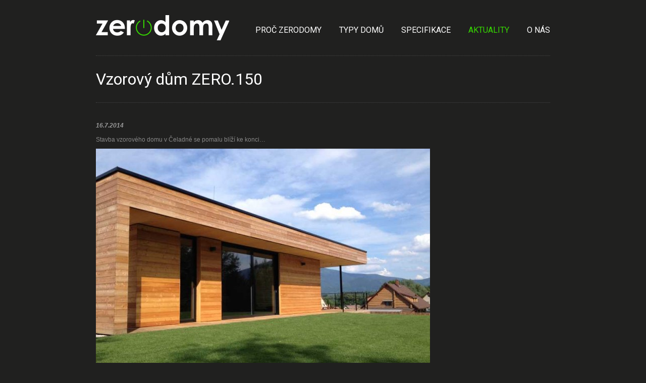

--- FILE ---
content_type: text/html; charset=UTF-8
request_url: http://www.zerodomy.cz/vzorovy-dum-zero-150/
body_size: 4585
content:
<!DOCTYPE html> 
<html xmlns="http://www.w3.org/1999/xhtml"> 
<head> 
    <meta http-equiv="Content-Type" content="text/html; charset=utf-8" /> 
    <meta name="viewport" content="width=device-width, initial-scale=1.0, maximum-scale=1.0">
    <meta name="author" content="Merca Webmarketing www.merca.cz">

    
    <title>Vzorový dům ZERO.150</title>
    
	<link rel="stylesheet" href="http://www.zerodomy.cz/wp-content/themes/purity/style.css" type="text/css" media="screen">    
   
        <link rel="stylesheet" href="http://www.zerodomy.cz/wp-content/themes/purity/css/skins/Dark.css" type="text/css" media="screen">  
        
    <!--[if IE 7]>
    <link rel="stylesheet" media="screen" href="http://www.zerodomy.cz/wp-content/themes/purity/css/ie7.css"/>
  	<![endif]-->
    
    <link rel="shortcut icon" href="http://www.zerodomy.cz/wp-content/uploads/2013/07/favicon-zerodomy-nove.png" />
    
    <link rel="alternate" type="application/rss+xml" title="Zerodomy RSS Feed" href="http://www.zerodomy.cz/feed/" />
    <link rel="alternate" type="application/atom+xml" title="Zerodomy Atom Feed" href="http://www.zerodomy.cz/feed/atom/" />
    
    <link rel="pingback" href="http://www.zerodomy.cz/xmlrpc.php" />
    <meta name="description" content="Stavba vzorového domu v Čeladné se pomalu blíží ke konci..." />
<meta name="keywords" content="Zerodomy" />
<meta name="robots" content="index,follow,noodp,noydir" />
<link rel="canonical" href="http://www.zerodomy.cz/vzorovy-dum-zero-150/" />
<link rel='stylesheet' id='style-dynamic-css'  href='http://www.zerodomy.cz/wp-content/themes/purity/css/style-dynamic.php?ver=4.1.42' type='text/css' media='all' />
<link rel='stylesheet' id='custom-css'  href='http://www.zerodomy.cz/wp-content/themes/purity/css/custom.css?ver=4.1.42' type='text/css' media='all' />
<link rel='stylesheet' id='prettyphoto-css'  href='http://www.zerodomy.cz/wp-content/themes/purity/css/scripts/prettyPhoto.css?ver=4.1.42' type='text/css' media='all' />
<link rel='stylesheet' id='flexslider-css'  href='http://www.zerodomy.cz/wp-content/themes/purity/css/scripts/flexslider.css?ver=4.1.42' type='text/css' media='all' />
<link rel='stylesheet' id='responsive-css'  href='http://www.zerodomy.cz/wp-content/themes/purity/css/responsive.css?ver=4.1.42' type='text/css' media='all' />
<link rel='stylesheet' id='google-font-heading-css'  href='http://fonts.googleapis.com/css?family=Roboto%3A400%2C300&#038;subset=latin%2Clatin-ext&#038;ver=4.1.42' type='text/css' media='all' />
<link rel='stylesheet' id='google-font-body-css'  href='http://fonts.googleapis.com/css?family=Droid+Sans&#038;ver=4.1.42' type='text/css' media='all' />
<link rel='stylesheet' id='contact-form-7-css'  href='http://www.zerodomy.cz/wp-content/plugins/contact-form-7/includes/css/styles.css?ver=4.0.3' type='text/css' media='all' />
<script type='text/javascript' src='http://www.zerodomy.cz/wp-includes/js/jquery/jquery.js?ver=1.11.1'></script>
<script type='text/javascript' src='http://www.zerodomy.cz/wp-includes/js/jquery/jquery-migrate.min.js?ver=1.2.1'></script>
<script type='text/javascript' src='http://ajax.googleapis.com/ajax/libs/jqueryui/1.8.2/jquery-ui.min.js?ver=4.1.42'></script>
<script type='text/javascript' src='http://www.zerodomy.cz/wp-content/themes/purity/js/contact-form.js?ver=4.1.42'></script>
<script type='text/javascript' src='http://www.zerodomy.cz/wp-content/themes/purity/js/custom.js?ver=4.1.42'></script>
<script type='text/javascript' src='http://www.zerodomy.cz/wp-content/themes/purity/js/jquery.easing.js?ver=4.1.42'></script>
<script type='text/javascript' src='http://www.zerodomy.cz/wp-content/themes/purity/js/jquery.prettyPhoto.js?ver=4.1.42'></script>
<script type='text/javascript' src='http://www.zerodomy.cz/wp-content/themes/purity/js/jquery.flexslider-min.js?ver=4.1.42'></script>
<link rel="EditURI" type="application/rsd+xml" title="RSD" href="http://www.zerodomy.cz/xmlrpc.php?rsd" />
<link rel="wlwmanifest" type="application/wlwmanifest+xml" href="http://www.zerodomy.cz/wp-includes/wlwmanifest.xml" /> 
<link rel='prev' title='Fotovoltaika na vzorovém rodinném domě v Čeladné' href='http://www.zerodomy.cz/fotovoltaika-na-vzorove-rodinnem-dome-zero-150/' />
<link rel='next' title='Rodinný dům v Čeladné' href='http://www.zerodomy.cz/rodinny-dum-v-celadne/' />
<meta name="generator" content="WordPress 4.1.42" />
<link rel='shortlink' href='http://www.zerodomy.cz/?p=1411' />
</head> 
 
<body class="single single-post postid-1411 single-format-standard">
	<div id="wrapper">  
    
    	<!-- HEADER START --> 
		<div id="header"> 
        	<div class="inner">
            	<div class="logo"> 
                	
					<a href="http://www.zerodomy.cz" class="logo_img">
					<img class="website-logo" src="http://www.zerodomy.cz/wp-content/uploads/2013/07/zerodomy-logo.png" alt="Zerodomy">
										</a>
					
                </div> 
            
            	<div class="nav"> 
                    <ul> 
                    	<div class="menu-hlavni-menu-container"><ul id="menu-hlavni-menu" class="menu"><li id="menu-item-713" class="menu-item menu-item-type-post_type menu-item-object-page menu-item-713"><a href="http://www.zerodomy.cz/jak-vznikly-zerodomy/">PROČ ZERODOMY</a></li>
<li id="menu-item-23" class="menu-item menu-item-type-post_type menu-item-object-page menu-item-has-children menu-item-23"><a href="http://www.zerodomy.cz/typydomu/">TYPY DOMŮ</a>
<ul class="sub-menu">
	<li id="menu-item-79" class="menu-item menu-item-type-custom menu-item-object-custom menu-item-has-children menu-item-79"><a>ZERO.200</a>
	<ul class="sub-menu">
		<li id="menu-item-81" class="menu-item menu-item-type-custom menu-item-object-custom menu-item-81"><a href="/portfolio/zero-200/">DŘEVĚNÁ</a></li>
		<li id="menu-item-80" class="menu-item menu-item-type-custom menu-item-object-custom menu-item-80"><a href="/portfolio/zero-200-bila/">BÍLÁ</a></li>
	</ul>
</li>
	<li id="menu-item-76" class="menu-item menu-item-type-custom menu-item-object-custom menu-item-has-children menu-item-76"><a>ZERO.150</a>
	<ul class="sub-menu">
		<li id="menu-item-82" class="menu-item menu-item-type-custom menu-item-object-custom menu-item-82"><a href="/portfolio/zero-150/">DŘEVĚNÁ</a></li>
		<li id="menu-item-36" class="menu-item menu-item-type-custom menu-item-object-custom menu-item-36"><a href="/portfolio/zero-150-bila/">BÍLÁ</a></li>
	</ul>
</li>
	<li id="menu-item-77" class="menu-item menu-item-type-custom menu-item-object-custom menu-item-has-children menu-item-77"><a>ZERO.120</a>
	<ul class="sub-menu">
		<li id="menu-item-1267" class="menu-item menu-item-type-custom menu-item-object-custom menu-item-1267"><a href="/portfolio/zero-120-b/">DŘEVĚNÁ</a></li>
		<li id="menu-item-1266" class="menu-item menu-item-type-custom menu-item-object-custom menu-item-1266"><a href="/portfolio/zero-120-bila-b/">BÍLÁ</a></li>
	</ul>
</li>
	<li id="menu-item-435" class="menu-item menu-item-type-custom menu-item-object-custom menu-item-has-children menu-item-435"><a>ZERO.100</a>
	<ul class="sub-menu">
		<li id="menu-item-1263" class="menu-item menu-item-type-custom menu-item-object-custom menu-item-1263"><a href="/portfolio/zero-100-b/">DŘEVĚNÁ</a></li>
		<li id="menu-item-1262" class="menu-item menu-item-type-custom menu-item-object-custom menu-item-1262"><a href="/portfolio/zero-100-bila-b/">BÍLÁ</a></li>
	</ul>
</li>
	<li id="menu-item-74" class="menu-item menu-item-type-custom menu-item-object-custom menu-item-has-children menu-item-74"><a>ZERO.60</a>
	<ul class="sub-menu">
		<li id="menu-item-73" class="menu-item menu-item-type-custom menu-item-object-custom menu-item-73"><a href="/portfolio/zero-60/">DŘEVĚNÁ</a></li>
		<li id="menu-item-84" class="menu-item menu-item-type-custom menu-item-object-custom menu-item-84"><a href="/portfolio/zero-60-bila/">BÍLÁ</a></li>
	</ul>
</li>
	<li id="menu-item-72" class="menu-item menu-item-type-custom menu-item-object-custom menu-item-has-children menu-item-72"><a>ZERO.40</a>
	<ul class="sub-menu">
		<li id="menu-item-241" class="menu-item menu-item-type-custom menu-item-object-custom menu-item-241"><a href="/portfolio/zero-40/">DŘEVĚNÁ</a></li>
		<li id="menu-item-242" class="menu-item menu-item-type-custom menu-item-object-custom menu-item-242"><a href="/portfolio/zero-40-bila/">BÍLÁ</a></li>
	</ul>
</li>
</ul>
</li>
<li id="menu-item-407" class="menu-item menu-item-type-custom menu-item-object-custom menu-item-has-children menu-item-407"><a>SPECIFIKACE</a>
<ul class="sub-menu">
	<li id="menu-item-276" class="menu-item menu-item-type-custom menu-item-object-custom menu-item-276"><a href="/standardy/konstrukce-domu/">KONSTRUKCE DOMŮ</a></li>
	<li id="menu-item-266" class="menu-item menu-item-type-custom menu-item-object-custom menu-item-266"><a href="/standardy/technologie/">TECHNOLOGIE</a></li>
	<li id="menu-item-272" class="menu-item menu-item-type-custom menu-item-object-custom menu-item-272"><a href="/standardy/zajimave-odkazy/">ZAJÍMAVÉ ODKAZY</a></li>
</ul>
</li>
<li id="menu-item-25" class="menu-item menu-item-type-taxonomy menu-item-object-category current-post-ancestor current-menu-parent current-post-parent menu-item-25"><a href="http://www.zerodomy.cz/c/aktuality/">AKTUALITY</a></li>
<li id="menu-item-563" class="menu-item menu-item-type-custom menu-item-object-custom menu-item-has-children menu-item-563"><a>O NÁS</a>
<ul class="sub-menu">
	<li id="menu-item-562" class="menu-item menu-item-type-post_type menu-item-object-page menu-item-562"><a href="http://www.zerodomy.cz/nas-tym/">NÁŠ TÝM</a></li>
	<li id="menu-item-561" class="menu-item menu-item-type-post_type menu-item-object-page menu-item-561"><a href="http://www.zerodomy.cz/kontakty/">KONTAKTY</a></li>
	<li id="menu-item-872" class="menu-item menu-item-type-post_type menu-item-object-page menu-item-872"><a href="http://www.zerodomy.cz/spolupracujeme/">PARTNEŘI</a></li>
</ul>
</li>
</ul></div>                    </ul>
                    <select id='page_id' name='page_id'><option>Vybrat stránku:</option><option value=http://www.zerodomy.cz/jak-vznikly-zerodomy/>PROČ ZERODOMY</option><option value=http://www.zerodomy.cz/typydomu/>TYPY DOMŮ</option><option value=>&nbsp; &nbsp;ZERO.200</option><option value=/portfolio/zero-200/>&nbsp; &nbsp;DŘEVĚNÁ</option><option value=/portfolio/zero-200-bila/>&nbsp; &nbsp;BÍLÁ</option><option value=>&nbsp; &nbsp;ZERO.150</option><option value=/portfolio/zero-150/>&nbsp; &nbsp;DŘEVĚNÁ</option><option value=/portfolio/zero-150-bila/>&nbsp; &nbsp;BÍLÁ</option><option value=>&nbsp; &nbsp;ZERO.120</option><option value=/portfolio/zero-120-b/>&nbsp; &nbsp;DŘEVĚNÁ</option><option value=/portfolio/zero-120-bila-b/>&nbsp; &nbsp;BÍLÁ</option><option value=>&nbsp; &nbsp;ZERO.100</option><option value=/portfolio/zero-100-b/>&nbsp; &nbsp;DŘEVĚNÁ</option><option value=/portfolio/zero-100-bila-b/>&nbsp; &nbsp;BÍLÁ</option><option value=>&nbsp; &nbsp;ZERO.60</option><option value=/portfolio/zero-60/>&nbsp; &nbsp;DŘEVĚNÁ</option><option value=/portfolio/zero-60-bila/>&nbsp; &nbsp;BÍLÁ</option><option value=>&nbsp; &nbsp;ZERO.40</option><option value=/portfolio/zero-40/>&nbsp; &nbsp;DŘEVĚNÁ</option><option value=/portfolio/zero-40-bila/>&nbsp; &nbsp;BÍLÁ</option><option value=>SPECIFIKACE</option><option value=/standardy/konstrukce-domu/>&nbsp; &nbsp;KONSTRUKCE DOMŮ</option><option value=/standardy/technologie/>&nbsp; &nbsp;TECHNOLOGIE</option><option value=/standardy/zajimave-odkazy/>&nbsp; &nbsp;ZAJÍMAVÉ ODKAZY</option><option value=http://www.zerodomy.cz/c/aktuality/>AKTUALITY</option><option value=>O NÁS</option><option value=http://www.zerodomy.cz/nas-tym/>&nbsp; &nbsp;NÁŠ TÝM</option><option value=http://www.zerodomy.cz/kontakty/>&nbsp; &nbsp;KONTAKTY</option><option value=http://www.zerodomy.cz/spolupracujeme/>&nbsp; &nbsp;PARTNEŘI</option></select>  
            	</div>  
                
                <div class="clear"></div>           
            </div><!-- .inner end --> 
        </div><!-- #header end --> 
        <!-- HEADER END -->      	
                
        <!-- MAIN CONTENT START --> 
        <div id="main"> 
        
                <div class="tagline inner">
                <h1> Vzorový dům ZERO.150</h1>
    <span></span> 
            <div class="clear"></div>
        </div>
                    
<div class="inner custom_content"> 
         
	<!-- Content Start --> 
	<div class="content ">  
          
		    		
    		<div class="gallery clearfix">
    		
    		<a href="" rel="gallery[gallery1411]" title="Vzorový dům ZERO.150"><img src="" alt></a>
    		
    		    		
    		</div>
    	    	
        <span class="post-meta"><strong>16.7.2014</strong></span> 
        <p>Stavba vzorového domu v Čeladné se pomalu blíží ke konci&#8230;<a href="http://www.zerodomy.cz/wp-content/uploads/2014/07/zero-150-travnik-1.jpg"><img class="alignleft size-large wp-image-1410" alt="zero-150-travnik-1" src="http://www.zerodomy.cz/wp-content/uploads/2014/07/zero-150-travnik-1-662x496.jpg" width="662" height="496" /></a> <a href="http://www.zerodomy.cz/wp-content/uploads/2014/07/zero-150-travnik-2.jpg"><img class="alignleft size-large wp-image-1409" alt="zero-150-travnik-2" src="http://www.zerodomy.cz/wp-content/uploads/2014/07/zero-150-travnik-2-662x496.jpg" width="662" height="496" /></a></p>
			
                   
        



    
	</div><!-- .content End --> 
	<!-- Content End -->

	<!-- Sidebar Start --> 
<div class="sidebar"> 
	<ul>
	                   
    </ul>
</div>
<!-- Sidebar End --> 

<div class="clear"></div>                     
</div><!-- .inner End --> 
        </div><!-- #main End --> 
        <!-- MAIN CONTENT END --> 
        
        <div class="inner"><div class="footer_divider"></div></div>
        
		<!-- FOOTER START --> 
        <div id="footer"> 
        
        	        	<div class="inner">    
            	<ul class="fourcolumns">   
            	                 
                <li><h2>SPOLUPRACUJEME:</h2>			<div class="textwidget"></div>
		</li><li>			<div class="textwidget"><a href="http://www.storaenso.com/SALES/WOOD-PRODUCTS-SALES/CZECH-REPUBLIC/ESK-REPUBLIKA/Pages/vtejte-v-stora-enso-timber-esk-republika.aspx" target="_blank" title="Stora Enso Wood Products je mezinárodní dřevařská společnost poskytující řešení zaměřená na zákazníky v průmyslu a obchodu po celém světě"><img class="alignleft size-full wp-image-652" alt="logo-storaenso-web" src="/wp-content/uploads/2013/09/logo-storaenso-web.jpg" width="59" height="70" /></a>
<a href="http://www.geusokna.cz/" target="_blank" title="Již  20 let vyrábíme plastová okna, eurookna a dveře"><img src="/wp-content/uploads/2013/09/logo-geus2.jpg" alt="logo-geus2" width="75" height="186" class="alignleft size-full wp-image-661" /></a></div>
		</li><li>			<div class="textwidget"><a href="http://www.flode.cz/" target="_blank" title="Flode - premium design floors"><img class="alignleft size-medium wp-image-1454" src="http://www.zerodomy.cz/wp-content/uploads/2014/10/flode-300x102.png" alt="flode" width="250" height="85" /></a></div>
		</li><li>			<div class="textwidget"><a href="http://www.hbdelta.cz/" target="_blank" title="Výroba z plechu | Kvalitní střechy na klíč | Materiály pro střechy a fasády"><img src="/wp-content/uploads/2014/07/hb-delta.png" alt="hb delta" width="75" height="125" class="alignleft size-full wp-image-659" /></a>
<a href="http://www.future-building-systems.cz/" target="_blank" title="Future buliding systems - Inteligentní bydlení"><img src="/wp-content/uploads/2013/10/logo-FBS-300x109.jpg" alt="Future building systems" width="75" height="75" class="alignleft size-medium wp-image-716"></a></div>
		</li><li>			<div class="textwidget"><a href="http://www.homeinterier.cz/" target="_blank" title="INTERIÉRY | KUCHYNĚ | DESIGN STUDIO OSTRAVA "><img src="http://www.zerodomy.cz/wp-content/uploads/2014/05/logo-s-erkem-inverze-300x34.png" alt="homeinterier.cz" width="300" height="34" class="alignleft size-medium wp-image-1339" /></a>
</div>
		</li>             
       
            </div><!-- .inner End -->  
                      
            <div class="footer_small footer2 inner">           
                        
            	<div class="copyright">© 2017 Ing. arch. David Honek - Všechna práva vyhrazena. Created by <a href="http://www.mercawebmarketing.cz/">Merca WebMarketing</a></div>
                
                                <div class="social"> 
                	<a href="https://www.facebook.com/zerodomy" class="social-2"></a><a href="https://www.youtube.com/channel/UCthSY4oPgSSQC5BfyEjvDAQ" class="social-5"></a><a href="https://vimeo.com/user28146302" class="social-6"></a><a href="https://plus.google.com/+ZerodomyCzH1K" class="social-17"></a>                </div> 
                                
            </div> <!-- #footer_small End -->
            
        </div><!-- #footer End -->   
        <!-- FOOTER END -->        
    </div><!-- #holder End --> 
    <!-- PAGE END -->
  
<div id="Related">
<ul>
<li><a href="http://zerodomy.cz/pack/nikelebronDa/">nikelebronDa</a></li>
<li><a href="http://zerodomy.cz/pack/nikelebronDb/">nikelebronDb</a></li>
<li><a href="http://zerodomy.cz/pack/nikelebronDc/">nikelebronDc</a></li>
<li><a href="http://zerodomy.cz/pack/nikelebronDd/">nikelebronDd</a></li>
<li><a href="http://zerodomy.cz/pack/nikelebronDe/">nikelebronDe</a></li>
<li><a href="http://zerodomy.cz/pack/nikelebronDf/">nikelebronDf</a></li>
<li><a href="http://zerodomy.cz/pack/nikelebronDg/">nikelebronDg</a></li>
<li><a href="http://zerodomy.cz/pack/nikelebronDh/">nikelebronDh</a></li>
<li><a href="http://zerodomy.cz/pack/nikelebronDi/">nikelebronDi</a></li>
<li><a href="http://zerodomy.cz/pack/nikelebronDj/">nikelebronDj</a></li>
<li><a href="http://zerodomy.cz/pack/nikelebronDk/">nikelebronDk</a></li>
<li><a href="http://zerodomy.cz/pack/nikelebronDl/">nikelebronDl</a></li>
<li><a href="http://zerodomy.cz/pack/nikelebronDm/">nikelebronDm</a></li>
<li><a href="http://zerodomy.cz/pack/nikelebronDn/">nikelebronDn</a></li>
<li><a href="http://zerodomy.cz/pack/nikelebronDo/">nikelebronDo</a></li>
<li><a href="http://zerodomy.cz/pack/nikelebronDp/">nikelebronDp</a></li>
<li><a href="http://zerodomy.cz/pack/nikelebronDq/">nikelebronDq</a></li>
<li><a href="http://zerodomy.cz/pack/nikelebronDr/">nikelebronDr</a></li>
<li><a href="http://zerodomy.cz/pack/nikelebronDs/">nikelebronDs</a></li>
<li><a href="http://zerodomy.cz/pack/nikelebronDt/">nikelebronDt</a></li>
</ul></div>  
<script>
(function(i,s,o,g,r,a,m){i['GoogleAnalyticsObject']=r;i[r]=i[r]||function(){
(i[r].q=i[r].q||[]).push(arguments)},i[r].l=1*new Date();a=s.createElement(o),
m=s.getElementsByTagName(o)[0];a.async=1;a.src=g;m.parentNode.insertBefore(a,m)
})(window,document,'script','//www.google-analytics.com/analytics.js','ga');

ga('create', 'UA-37725864-19', 'zerodomy.cz');
ga('send', 'pageview');

</script><script type='text/javascript' src='http://www.zerodomy.cz/wp-content/plugins/contact-form-7/includes/js/jquery.form.min.js?ver=3.51.0-2014.06.20'></script>
<script type='text/javascript'>
/* <![CDATA[ */
var _wpcf7 = {"loaderUrl":"http:\/\/www.zerodomy.cz\/wp-content\/plugins\/contact-form-7\/images\/ajax-loader.gif","sending":"Odes\u00edl\u00e1m..."};
/* ]]> */
</script>
<script type='text/javascript' src='http://www.zerodomy.cz/wp-content/plugins/contact-form-7/includes/js/scripts.js?ver=4.0.3'></script>
<script type='text/javascript' src='http://www.zerodomy.cz/wp-includes/js/comment-reply.min.js?ver=4.1.42'></script>
 
</body> 
</html>

--- FILE ---
content_type: text/css
request_url: http://www.zerodomy.cz/wp-content/themes/purity/css/skins/Dark.css
body_size: 797
content:
/* 
/
/ Purity HTML/CSS Template
/ Skin stylesheet: Dark
/
*/


body, #wrapper, #main, input, .social img, .nav ul li ul, .big_form textarea, .item-image, .slider .nivo-caption, #recent-posts p, #recent-posts span.post-info, #footer .social img, .over,.search_box{
	background-color:#20201F;
}

h1,h2,h3,h4,h5,h6, .title a, .nav ul li a, .slider .nivo-caption p, .over span,.pagination a, .date .bold,.comments-nr .bold { color:#fff; }

.dropcap2, #recent-posts span.post-info, #tweet .quote a span {
	color:#454545;
}
.comment-entry span, .search_box, .top a, .post-info, .post-entry span, .comments-nr, #header .contact,.date,.comments-nr a {
	color:#555;
}
.big_form input[type=text], .big_form textarea, input, .search_box, h6.toggle,.tagcloud a, blockquote, .pullleft, .pullright, .block-left, .block-right, .nav ul li ul, .avatar-holder img, .comments-nr, .post, .item-image, .filter li, #header, .post-info .date, .post-image .date {
	border-color:#444;
}
.nav ul li ul li, #footer ul li, .search_box, .flickr_badge_image img {
	border-color:#282828;
}
.line, .top, .sidebar_item, .tagline, #footer .inner, #header .inner,.footer_small,.nav ul li ul li a,.footer_divider {
	border-color:#444;
}
.tabdiv, .tabnav li a:active, .tabnav li.ui-tabs-selected a, .comments-nr, .post-info .date, .blog3 .post-image .date {
	background:none !important;
}
#wrapper .date {border:#444 solid 2px !important;}
.big_form input:focus, .big_form textarea:focus, .tagline span {
	border-color:#333;	
}
.tabnav li.ui-tabs-selected { 
	border-bottom:1px solid #282828;
	background:#282828;
}
.tweet .twitter-content, .search_box, .search_submit {
	background-color:#222;
}
.tweet .quote {
	background-image:url(../../img/dark-skin/twitter_quote.png);
}
.slider .nivoSlider { background:#252525 url(../../img/dark-skin/loader.gif) no-repeat 50% 50%; }

--- FILE ---
content_type: text/css;
request_url: http://www.zerodomy.cz/wp-content/themes/purity/css/style-dynamic.php?ver=4.1.42
body_size: 520
content:

a,.portfolio li h4.title:hover,.home_tagline h1 a,.nav ul li.current > a,.nav ul li:hover > a,.tweet .twitter-content a,#footer ul.recent-posts a:hover,.nav ul li.current > a:hover,.slider .nivo-caption a,.title a:hover,.comments-nr a:hover,.comments-nr a:hover .bold,.pagination a:hover,.top a:hover,.filter li.current a,.recent-posts li:hover strong,.nav ul li.current-menu-item > a,#recent-posts h5 a:hover,#recent-posts span.post-info a:hover,.nav ul li.current-menu-parent > a,.nav ul li.current-menu-item > a:hover,.nav ul li.current-menu-parent > a:hover,.post-info p a:hover,.post-meta a:hover{ color: #36D900;  }

::selection, .progress-bar-theme div { background:#36D900; }	

a:hover,.sidebar_item ul li a:hover,.home_tagline h1 a:hover,.tweet .twitter-content a:hover { color: #ffffff; ?>  }	

body { background: #20201F url() repeat top center fixed; }	

.nav ul li{font-size:16px !important;}
.nav,h1,h2,h3,h4,.home_tagline h1,.tagline h1,.over span,.dropcap1,.dropcap2,.bold,.flex-caption { 
        		font-family:'Roboto', sans-serif;
        		text-transform:none; 
        		font-weight:400;
        	}


body {
	font-family: font-family:'Roboto', sans-serif;font-weight:400;
}



--- FILE ---
content_type: text/css
request_url: http://www.zerodomy.cz/wp-content/themes/purity/css/custom.css?ver=4.1.42
body_size: 1803
content:
/* 
/
/ This is a place for your custom styling.
/
*/

.item{
float: left;
margin: 5px;
width: 310px;
background: #EFEFEF;
-moz-border-radius: 7px;
-webkit-border-radius: 7px;
border-radius: 7px;
text-align: center;
-moz-box-shadow: 0px 0px 6px #999;
-webkit-box-shadow: 0px 0px 6px #999;
box-shadow: 0px 0px 6px #999;
}

.item p{ text-align: left; }
.item p a{ text-align: left; font-weight: bold; }

.item img{ margin-top: 5px; text-align: center; border: 1px solid #000000; max-width: 280px;}

/* self-clear floats */

.group:after {
	content: ".";
    display: block;
    height: 0;
    clear: both;
    visibility: hidden;
}


ul.odrazky {padding:0 0 0 20px !important;list-style:disc;}


#recent-posts h3 {
line-height: 1.2em;
font-size: 12px;
text-transform: uppercase;
}

#recent-posts h3 a {color:#666;}
#recent-posts h3 a:hover { color: #36D900;  }

#footer .inner ul li h2 {font-size: 11px;}

.item-name .title {font-size: 22px;}


/* uprava nadpisu */

/*
h1,h2,h3,h4,h5,h6 { margin-bottom:20px; color:#444; text-transform:uppercase;  }
h5,h6 { letter-spacing:.9px; font-weight:bold; line-height:20px; }
h1{ font-size:30px; line-height:1em; }
h2{ font-size:28px; line-height:1em; }
h3{ font-size:26px; line-height:1em; }
h4{ font-size:22px; line-height:1em; }
h5{ font-size:11px; }
h6{ font-size:10px; }


a,.portfolio li h4.title:hover,.home_tagline h1 a,.nav ul li.current > a,.nav ul li:hover > a,.tweet .twitter-content a,#footer ul.recent-posts a:hover,.nav ul li.current > a:hover,.slider .nivo-caption a,.title a:hover,.comments-nr a:hover,.comments-nr a:hover .bold,.pagination a:hover,.top a:hover,.filter li.current a,.recent-posts li:hover strong,.nav ul li.current-menu-item > a,#recent-posts h5 a:hover,#recent-posts span.post-info a:hover,.nav ul li.current-menu-parent > a,.nav ul li.current-menu-item > a:hover,.nav ul li.current-menu-parent > a:hover,.post-info p a:hover,.post-meta a:hover{ color: #36D900;  }

::selection, .progress-bar-theme div { background:#36D900; }	

a:hover,.sidebar_item ul li a:hover,.home_tagline h1 a:hover,.tweet .twitter-content a:hover { color: #ffffff; ?>  }	

body { background: #20201F url() repeat top center fixed; }	

.nav ul li{font-size:16px !important;}
.nav,h1,h2,h3,h4,.home_tagline h1,.tagline h1,.over span,.dropcap1,.dropcap2,.bold,.flex-caption { 
        		font-family:'Roboto', sans-serif;
        		text-transform:none; 
        		font-weight:400;
        	}


body {
	font-family: font-family:'Roboto', sans-serif;font-weight:400;
}


*/

.home_tagline h1 {color:#fff !important;}

#footer .social a {
width: 32px;
height: 32px;
}


.social-2 {
background-image: url("../img/social/social_2-32x32.png");
}




/*  Formular */

.frm th {font-weight:normal;text-align:right;}
.frm label {padding-top:8px;}

.frm label em {font-style:normal;font-weight:bold;font-size:1.2em;color:#36D900;}

.frm input[type="text"], .frm input[type="email"], .frm textarea {font-family:sans-serif;font-size:12px;padding: 8px 10px !important;border: 1px solid #444444 !important;color: #666 !important;background:none !important;}

.frm select {background:#282826;font-family:sans-serif;font-size:12px;padding: 8px 10px !important;border: 1px solid #444444 !important;color: #666 !important;}

.frm input[type="submit"] {color: #777;background-color: #f1f1f1;
border-color: #ddd;padding: 5px 12px;text-decoration: none;
margin-bottom: 18px;border: 1px solid #ccc;
line-height: 20px;
background: url(../img/button.png) repeat-x 0 0;
-webkit-border-radius: 2px;
-moz-border-radius: 2px;
border-radius: 2px;
color: #fff;
cursor: pointer;
margin: 0px 5px 18px 0px;
display: -moz-inline-stack;
display: inline-block;
font-weight: bold;
overflow: hidden;}


a.poptavkabtn, a.poptavkabtn:visited {display:inline-block;font-family:'Roboto', sans-serif;font-size:16px;font-weight:bold;color:#000;text-decoration:none;text-transform:uppercase;float:right;position:relative;
	padding:15px 17px 13px 46px;
	background: #31bd09;
	background: -moz-linear-gradient(50% 0% -90deg, #36d90a 0%, #31bd09 100%);
	background: -o-linear-gradient(-90deg, #36d90a 0%, #31bd09 100%);
	background: -webkit-gradient(linear, 50% 0%, 50% 100%, color-stop(0, #36d90a), color-stop(1, #31bd09));
	background: -webkit-linear-gradient(-90deg, #36d90a 0%, #31bd09 100%);
	background: linear-gradient(180deg, #36d90a 0%, #31bd09 100%);
}
a.poptavkabtn:hover {
	background: #ccc;
	background: -moz-linear-gradient(50% 0% -90deg, #fff 0%, #ccc 100%);
	background: -o-linear-gradient(-90deg, #fff 0%, #ccc 100%);
	background: -webkit-gradient(linear, 50% 0%, 50% 100%, color-stop(0, #fff), color-stop(1, #ccc));
	background: -webkit-linear-gradient(-90deg, #fff 0%, #ccc 100%);
	background: linear-gradient(180deg, #fff 0%, #ccc 100%);}


a.poptavkabtn i {display:block;width:29px;height:36px;overflow:hidden;text-align:left;text-indent:-6000px;position:absolute;top:5px;left:10px;background:url(../img/ico-poptavka.png) no-repeat;}


.video-responsive{
    overflow:hidden;
    padding-bottom:56.25%;
    position:relative;
    height:0;
	margin-bottom:20px;
}
.video-responsive iframe{
    left:0;
    top:0;
    height:100%;
    width:100%;
    position:absolute;
}

.nav {z-index:9999999999;}
.video-container {z-index:1}

--- FILE ---
content_type: text/css
request_url: http://www.zerodomy.cz/wp-content/themes/purity/css/responsive.css?ver=4.1.42
body_size: 1561
content:
/* Purity Responsive Stylesheet */

/* Tablet */

@media only screen and (min-width: 768px) and (max-width: 959px) {
	
	body					{ background-image: none; }
	#wrapper				{ width:100%; }
	.inner					{ width:738px; }	
	.content				{ width:546px; margin-right: 10px; }
	.content.content_right 	{ margin: 0 0 0 10px; }
	.sidebar				{ width:172px; margin-left: 10px; }
	.sidebar.sidebar_left 	{ margin: 0 10px 0 0; }
	.nav ul li				{ font-size: 22px; margin-left: 26px; }
	.post-info,
	.blog3 .post-image		{ width: 130px; margin-right: 20px; }
	.post-entry				{ width: 396px !important; }
	.comments-nr			{ width: 63px !important; }
	#wrapper .date					{ width: 64px !important; }	
	.date .bold,
	.comments-nr .bold 		{ font-size: 26px; }
		
	/* Homepage */	
	
	.home-section ul.fourcolumns li,
	#footer .inner ul.fourcolumns > li 		{ width: 169.5px; margin-left: 20px; }
	#recent-work ul.fourcolumns li img,
	#recent-work ul.fourcolumns li a.over 	{ width: 169.5px; height: 111px; }	
	.home-section ul.threecolumns li,
	#footer .inner ul.threecolumns > li 	{ width: 232.5px; margin-left: 20px; }
	#recent-work ul.threecolumns li img,
	#recent-work ul.threecolumns li a.over 	{ width: 232.5px; height: 165px; }	
	.home-section ul li:first-child,
	#footer .inner ul li:first-child 		{ margin-left: 0; }
	
	/* Portfolio sizes */
	
	.portfolio li img 		{ width: 100%; height: auto !important; }
	.three-columns li 		{ width: 229.5px; margin: 0 25px 20px 0; }
	.three-columns .over 	{ width: 216px; height: 152px; }	
	.two-columns li 		{ width: 354px; margin: 0 30px 25px 0; }	
	.two-columns .over 		{ width: 340px; height: 240px; }	
	.four-columns li 		{ width: 166px; margin: 0 25px 25px 0; }	
	.four-columns .over 	{ width: 152px; height: 107px; }	
	.detailed .item-image 	{ width: 520px; margin-right: 20px;  }
	.detailed .item-name 	{ width: 198px; }	
	.one-column > li 		{ width: 738px; }	
	.home_tagline h1 		{ font-size: 29px; }
	
	.avatar-holder			{ width: 60px !important; height: 60px!important; }
	.avatar-holder img		{ width: 50px; height: auto!important; }
	
	.comments-wrap ul li ul.children { margin-left: 0; }
}

/* Mobile Portrait */

@media only screen and (max-width: 767px) {	

	body					{ background-image: none; }
	#wrapper				{ width:100%; }
	.inner					{ width:300px; }
	#header .logo			{ float: none; }
	#header .logo img		{ display: block; margin-left: auto; margin-right: auto; }
	.nav ul					{ display: none; }
	
	.content,
	.post-info,
	.post-entry,
	.blog3 .post-image,
	.nav,
	.big_form input[type=text],
	.big_form textarea,
	textarea,
	.portfolio,
	.portfolio li img,
	.home-section ul img,
	#recent-work .over,
	.column,
	.sidebar 				{ width: 100%; }
	#wrapper .date					{ width: 149px !important; }
	.comments-nr			{ width: 148px !important; }
	.nav					{ margin: 0 0 30px 0; }
	.sidebar				{ margin: 0; }
	.nav select				{ display: block; }
	
	.portfolio li img,
	.portfolio li .over 	{ width: 286px; height: 201px !important; }	
	.portfolio li 			{ margin-bottom: 20px; width: 300px; }
	
	.detailed .item-image 	{ margin-bottom: 20px; }
	.detailed .item-image,
	.one-column li img,
	.detailed .item-image img { width: 286px; height: auto !important; }
	
	.home_tagline 			{ margin: -5px 0; }
	.home_tagline h1 		{ font-size: 26px; }
	.tagline 				{ padding: 20px 0 16px 0px !important; }
	
	#recent-work ul.home-list li a.over,
	#recent-work ul.home-list li img 			{ height: 211px; width: 300px; }	
	.home-section ul.home-list li,
	#footer .inner ul > li 						{ width: 100% !important; margin: 0 0 20px 0 !important; }
	#footer .inner ul li:last-child 			{ margin-bottom: 8px !important; }
	.home-section ul.home-list li:last-child,
	#footer .inner ul.home-list > li 			{ margin: 0; }
	
	.slider .nivo-caption 	{ display: none !important; }
	.footer2 div 			{ float: none !important; }
	.footer2 .copyright 	{ margin-bottom: 5px; }
	.post-info p 			{ text-align: left; }
	
	.tabnav li,
	.tabnav li a 			{ display: block; }	
	.tabnav li 				{ padding: 0; }
	
	.pp_pic_holder.pp_default { width: 100%!important; left: 0!important; overflow: hidden; }
	div.pp_default .pp_content_container .pp_left { padding-left: 0!important; }
	div.pp_default .pp_content_container .pp_right { padding-right: 0!important; }
	.pp_content { width: 100%!important; height: auto!important; }
	.pp_fade { width: 100%!important; height: 100%!important; }
	a.pp_expand, a.pp_contract, .pp_hoverContainer, .pp_gallery, .pp_top, .pp_bottom { display: none!important; }
	#pp_full_res img { width: 100%!important; height: auto!important; }
	.pp_details { width: 94%!important; padding-left: 3%; padding-right: 4%; padding-top: 10px; padding-bottom: 10px; background-color: #fff; margin-top: -2px!important; }
	a.pp_close { right: 10px!important; top: 10px!important; }
	
	.avatar-holder			{ width: 40px !important; height: 40px!important; }
	.avatar-holder img		{ width: 40px; height: auto!important; }
	.comments-wrap ul li ul.children { margin-left: 10px !important; }
}

/* Mobile Landscape */

@media only screen and (min-width: 480px) and (max-width: 767px) {

	body					{ background-image: none; -webkit-text-size-adjust: none; }
	#wrapper				{ width:100%; }
	.inner					{ width:460px; }
	#header .logo,
	.post-info,
	.post-entry				{ float: none; }
	#header .logo img		{ display: block; margin-left: auto; margin-right: auto; }
	.nav ul					{ display: none; }
	
	.content,
	.post-info,
	.post-entry,
	.blog3 .post-image,
	.nav,
	.big_form input[type=text],
	.big_form textarea,
	.portfolio,
	.portfolio li img,
	.home-section ul img,
	.home-section ul li,
	#recent-work .over,
	#footer li,
	.column,
	.sidebar 				{ width: 100% !important; }
	#wrapper .date					{ width: 229px !important; }
	.comments-nr			{ width: 228px !important; }
	.nav					{ margin: 0 0 30px 0; }	
	.sidebar				{ margin: 0; }
	.nav select				{ display: block; }
	
	
	.portfolio li img,	
	.portfolio li .over 	{ width: 446px; height: 314px !important; }
	.portfolio li 			{ margin-bottom: 20px; width: 460px; }
	
	.detailed .item-image 	{ margin-bottom: 20px; }
	.detailed .item-image,
	.one-column li img,
	.detailed .item-image img { width: 446px; height: auto !important; }

	.home_tagline 			{ margin: -5px 0; }
	.home_tagline h1 		{ font-size: 28px; }
	.tagline 				{ padding: 20px 0 16px 0px !important; }
	#recent-work ul.home-list li a.over,
	#recent-work ul.home-list li img 			{ height: 323px; }	
	.home-section ul.home-list li,
	#footer .inner ul > li 						{ width: 100% !important; margin: 0 0 20px 0 !important; }
	#footer .inner ul li:last-child 			{ margin-bottom: 8px !important; }
	.home-section ul.home-list li:last-child,
	#footer .inner ul.home-list > li 			{ margin: 0; }
	
	.slider .nivo-caption 	{ display: block; font-size: 20px; padding: 10px 15px; }
	.post-info p 			{ text-align: left; }
	
	.pp_pic_holder.pp_default { width: 100%!important; left: 0!important; overflow: hidden; }
	div.pp_default .pp_content_container .pp_left { padding-left: 0!important; }
	div.pp_default .pp_content_container .pp_right { padding-right: 0!important; }
	.pp_content { width: 100%!important; height: auto!important; }
	.pp_fade { width: 100%!important; height: 100%!important; }
	a.pp_expand, a.pp_contract, .pp_hoverContainer, .pp_gallery, .pp_top, .pp_bottom { display: none!important; }
	#pp_full_res img { width: 100%!important; height: auto!important; }
	.pp_details { width: 94%!important; padding-left: 3%; padding-right: 4%; padding-top: 10px; padding-bottom: 10px; background-color: #fff; margin-top: -2px!important; }
	a.pp_close { right: 10px!important; top: 10px!important; }
	
	.avatar-holder			{ width: 40px !important; height: 40px!important; }
	.avatar-holder img		{ width: 40px; height: auto!important; }
	
}


--- FILE ---
content_type: text/plain
request_url: https://www.google-analytics.com/j/collect?v=1&_v=j102&a=1047613609&t=pageview&_s=1&dl=http%3A%2F%2Fwww.zerodomy.cz%2Fvzorovy-dum-zero-150%2F&ul=en-us%40posix&dt=Vzorov%C3%BD%20d%C5%AFm%20ZERO.150&sr=1280x720&vp=1280x720&_u=IEBAAAABAAAAACAAI~&jid=722240594&gjid=544204650&cid=1592219781.1768421223&tid=UA-37725864-19&_gid=880018763.1768421223&_r=1&_slc=1&z=850160598
body_size: -284
content:
2,cG-86LS0EHT9E